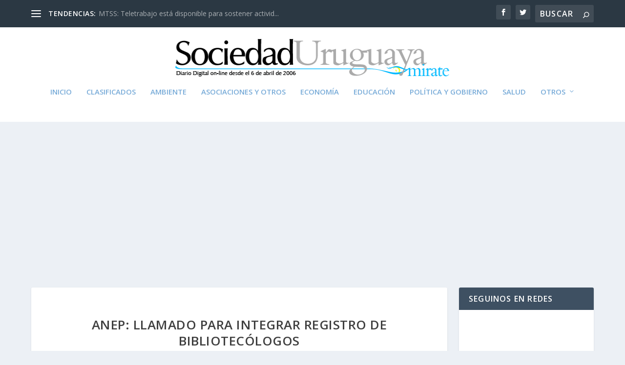

--- FILE ---
content_type: text/html; charset=utf-8
request_url: https://www.google.com/recaptcha/api2/aframe
body_size: 272
content:
<!DOCTYPE HTML><html><head><meta http-equiv="content-type" content="text/html; charset=UTF-8"></head><body><script nonce="QBN7BJNBpFgXP2zz5KAXBA">/** Anti-fraud and anti-abuse applications only. See google.com/recaptcha */ try{var clients={'sodar':'https://pagead2.googlesyndication.com/pagead/sodar?'};window.addEventListener("message",function(a){try{if(a.source===window.parent){var b=JSON.parse(a.data);var c=clients[b['id']];if(c){var d=document.createElement('img');d.src=c+b['params']+'&rc='+(localStorage.getItem("rc::a")?sessionStorage.getItem("rc::b"):"");window.document.body.appendChild(d);sessionStorage.setItem("rc::e",parseInt(sessionStorage.getItem("rc::e")||0)+1);localStorage.setItem("rc::h",'1768520853715');}}}catch(b){}});window.parent.postMessage("_grecaptcha_ready", "*");}catch(b){}</script></body></html>